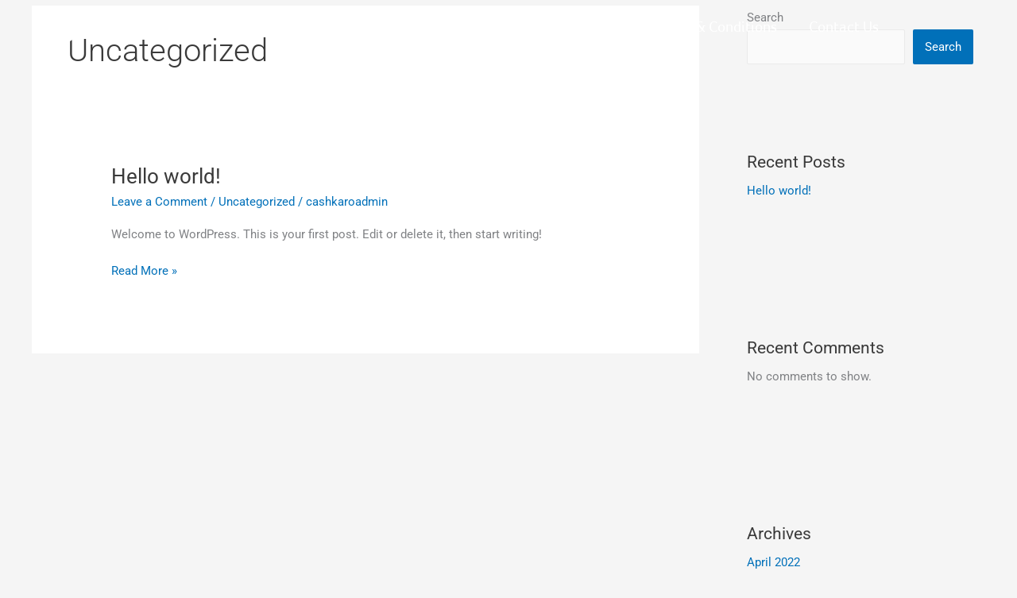

--- FILE ---
content_type: text/css
request_url: https://cashkaro.digisol.com/wp-content/uploads/elementor/css/post-7.css?ver=1768324066
body_size: 761
content:
.elementor-kit-7{--e-global-color-primary:#000000;--e-global-color-secondary:#171616;--e-global-color-text:#7A7A7A;--e-global-color-accent:#F4E2D9;--e-global-color-43cb5cf:#CF3438;--e-global-color-bd7a9fe:#FF0000;--e-global-color-1fe7917:#E41E25;--e-global-color-7aafba8:#EC6E27;--e-global-typography-primary-font-family:"Acer Foco";--e-global-typography-primary-font-size:45px;--e-global-typography-primary-font-weight:900;--e-global-typography-primary-line-height:42px;--e-global-typography-secondary-font-family:"Acer Foco";--e-global-typography-secondary-font-size:19px;--e-global-typography-secondary-font-weight:400;--e-global-typography-secondary-line-height:19px;--e-global-typography-text-font-family:"Acer Foco";--e-global-typography-text-font-size:18px;--e-global-typography-text-font-weight:400;--e-global-typography-text-line-height:28px;--e-global-typography-accent-font-family:"Roboto";--e-global-typography-accent-font-weight:500;}.elementor-kit-7 e-page-transition{background-color:#FFBC7D;}body{overflow-x:inherit !important;}.elementor a, .elementor a:link, .elementor a:focus, .elementor a:active, .elementor a:hover{text-decoration:inherit !important;}.elementor a:link, .elementor .smooth-hover a:link, {transition:inherit;}.elementor-section.elementor-section-boxed > .elementor-container{max-width:1140px;}.e-con{--container-max-width:1140px;}.elementor-widget:not(:last-child){margin-block-end:20px;}.elementor-element{--widgets-spacing:20px 20px;--widgets-spacing-row:20px;--widgets-spacing-column:20px;}{}h1.entry-title{display:var(--page-title-display);}@media(max-width:1024px){.elementor-section.elementor-section-boxed > .elementor-container{max-width:1024px;}.e-con{--container-max-width:1024px;}}@media(max-width:767px){.elementor-section.elementor-section-boxed > .elementor-container{max-width:767px;}.e-con{--container-max-width:767px;}}/* Start Custom Fonts CSS */@font-face {
	font-family: 'Acer Foco';
	font-style: normal;
	font-weight: normal;
	font-display: auto;
	src: url('https://cashkaro.digisol.com/wp-content/uploads/2022/05/AcerFoco_Rg.ttf') format('truetype');
}
@font-face {
	font-family: 'Acer Foco';
	font-style: normal;
	font-weight: bold;
	font-display: auto;
	src: url('https://cashkaro.digisol.com/wp-content/uploads/2022/05/AcerFoco.ttf') format('truetype');
}
@font-face {
	font-family: 'Acer Foco';
	font-style: normal;
	font-weight: 900;
	font-display: auto;
	src: url('https://cashkaro.digisol.com/wp-content/uploads/2022/05/AcerFoco_SmBd.ttf') format('truetype');
}
/* End Custom Fonts CSS */

--- FILE ---
content_type: text/css
request_url: https://cashkaro.digisol.com/wp-content/uploads/elementor/css/post-859.css?ver=1768324067
body_size: 1051
content:
.elementor-859 .elementor-element.elementor-element-58f986a.ob-is-breaking-bad > .elementor-container{justify-content:flex-start !important;flex-direction:row;}.elementor-859 .elementor-element.elementor-element-58f986a.ob-is-breaking-bad.ob-bb-inner > .elementor-container{justify-content:flex-start !important;flex-direction:row;}.elementor-859 .elementor-element.elementor-element-58f986a.ob-is-breaking-bad.ob-is-glider > .elementor-container.swiper-vertical{flex-direction:column;}.elementor-859 .elementor-element.elementor-element-58f986a.ob-is-breaking-bad.ob-is-glider.ob-bb-inner > .elementor-container.swiper-vertical{flex-direction:column;}.elementor-859 .elementor-element.elementor-element-58f986a.ob-is-breaking-bad.ob-bb-inner{width:100%;flex:unset;align-self:inherit;}.elementor-859 .elementor-element.elementor-element-58f986a{margin-top:0px;margin-bottom:-120px;padding:0px 50px 0px 50px;z-index:99;}.elementor-859 .elementor-element.elementor-element-bbfb0c6.elementor-column{align-self:inherit;cursor:default;}.elementor-widget-image .widget-image-caption{color:var( --e-global-color-text );font-family:var( --e-global-typography-text-font-family ), Sans-serif;font-size:var( --e-global-typography-text-font-size );font-weight:var( --e-global-typography-text-font-weight );line-height:var( --e-global-typography-text-line-height );}.elementor-859 .elementor-element.elementor-element-3023245 img{width:80%;}.elementor-bc-flex-widget .elementor-859 .elementor-element.elementor-element-8113da2.elementor-column .elementor-widget-wrap{align-items:center;}.elementor-859 .elementor-element.elementor-element-8113da2.elementor-column.elementor-element[data-element_type="column"] > .elementor-widget-wrap.elementor-element-populated{align-content:center;align-items:center;}.elementor-859 .elementor-element.elementor-element-8113da2.elementor-column{align-self:inherit;cursor:default;}.elementor-859 .elementor-element.elementor-element-8113da2 > .elementor-element-populated{padding:0px 0px 0px 0px;}.elementor-widget-nav-menu .elementor-nav-menu .elementor-item{font-family:var( --e-global-typography-primary-font-family ), Sans-serif;font-size:var( --e-global-typography-primary-font-size );font-weight:var( --e-global-typography-primary-font-weight );line-height:var( --e-global-typography-primary-line-height );}.elementor-widget-nav-menu .elementor-nav-menu--main .elementor-item{color:var( --e-global-color-text );fill:var( --e-global-color-text );}.elementor-widget-nav-menu .elementor-nav-menu--main .elementor-item:hover,
					.elementor-widget-nav-menu .elementor-nav-menu--main .elementor-item.elementor-item-active,
					.elementor-widget-nav-menu .elementor-nav-menu--main .elementor-item.highlighted,
					.elementor-widget-nav-menu .elementor-nav-menu--main .elementor-item:focus{color:var( --e-global-color-accent );fill:var( --e-global-color-accent );}.elementor-widget-nav-menu .elementor-nav-menu--main:not(.e--pointer-framed) .elementor-item:before,
					.elementor-widget-nav-menu .elementor-nav-menu--main:not(.e--pointer-framed) .elementor-item:after{background-color:var( --e-global-color-accent );}.elementor-widget-nav-menu .e--pointer-framed .elementor-item:before,
					.elementor-widget-nav-menu .e--pointer-framed .elementor-item:after{border-color:var( --e-global-color-accent );}.elementor-widget-nav-menu{--e-nav-menu-divider-color:var( --e-global-color-text );}.elementor-widget-nav-menu .elementor-nav-menu--dropdown .elementor-item, .elementor-widget-nav-menu .elementor-nav-menu--dropdown  .elementor-sub-item{font-family:var( --e-global-typography-accent-font-family ), Sans-serif;font-weight:var( --e-global-typography-accent-font-weight );}.elementor-859 .elementor-element.elementor-element-83cf0d1 > .elementor-widget-container{margin:0px 0px 0px 0px;padding:0px 100px 0px 0px;}.elementor-859 .elementor-element.elementor-element-83cf0d1 .elementor-menu-toggle{margin:0 auto;}.elementor-859 .elementor-element.elementor-element-83cf0d1 .elementor-nav-menu .elementor-item{font-family:var( --e-global-typography-secondary-font-family ), Sans-serif;font-size:var( --e-global-typography-secondary-font-size );font-weight:var( --e-global-typography-secondary-font-weight );line-height:var( --e-global-typography-secondary-line-height );}.elementor-859 .elementor-element.elementor-element-83cf0d1 .elementor-nav-menu--main .elementor-item{color:var( --e-global-color-astglobalcolor5 );fill:var( --e-global-color-astglobalcolor5 );}.elementor-859 .elementor-element.elementor-element-83cf0d1 div.elementor-menu-toggle{color:var( --e-global-color-astglobalcolor5 );}.elementor-859 .elementor-element.elementor-element-83cf0d1 div.elementor-menu-toggle svg{fill:var( --e-global-color-astglobalcolor5 );}.elementor-859 .elementor-element.elementor-element-b09d1bf.ob-is-breaking-bad > .elementor-container{justify-content:flex-start !important;flex-direction:row;}.elementor-859 .elementor-element.elementor-element-b09d1bf.ob-is-breaking-bad.ob-bb-inner > .elementor-container{justify-content:flex-start !important;flex-direction:row;}.elementor-859 .elementor-element.elementor-element-b09d1bf.ob-is-breaking-bad.ob-is-glider > .elementor-container.swiper-vertical{flex-direction:column;}.elementor-859 .elementor-element.elementor-element-b09d1bf.ob-is-breaking-bad.ob-is-glider.ob-bb-inner > .elementor-container.swiper-vertical{flex-direction:column;}.elementor-859 .elementor-element.elementor-element-b09d1bf.ob-is-breaking-bad.ob-bb-inner{width:100%;flex:unset;align-self:inherit;}.elementor-859 .elementor-element.elementor-element-b09d1bf{margin-top:0px;margin-bottom:-120px;padding:0px 50px 0px 50px;z-index:99;}.elementor-859 .elementor-element.elementor-element-da660d7.elementor-column{align-self:inherit;cursor:default;}.elementor-859 .elementor-element.elementor-element-5e1bfa6 img{width:80%;}.elementor-bc-flex-widget .elementor-859 .elementor-element.elementor-element-acc8265.elementor-column .elementor-widget-wrap{align-items:center;}.elementor-859 .elementor-element.elementor-element-acc8265.elementor-column.elementor-element[data-element_type="column"] > .elementor-widget-wrap.elementor-element-populated{align-content:center;align-items:center;}.elementor-859 .elementor-element.elementor-element-acc8265.elementor-column{align-self:inherit;cursor:default;}.elementor-859 .elementor-element.elementor-element-acc8265 > .elementor-element-populated{padding:0px 0px 0px 0px;}@media(max-width:1024px){.elementor-widget-image .widget-image-caption{font-size:var( --e-global-typography-text-font-size );line-height:var( --e-global-typography-text-line-height );}.elementor-widget-nav-menu .elementor-nav-menu .elementor-item{font-size:var( --e-global-typography-primary-font-size );line-height:var( --e-global-typography-primary-line-height );}.elementor-859 .elementor-element.elementor-element-83cf0d1 .elementor-nav-menu .elementor-item{font-size:var( --e-global-typography-secondary-font-size );line-height:var( --e-global-typography-secondary-line-height );}}@media(max-width:767px){.elementor-859 .elementor-element.elementor-element-58f986a{margin-top:0px;margin-bottom:0px;padding:0px 0px 0px 0px;}.elementor-859 .elementor-element.elementor-element-bbfb0c6{width:50%;}.elementor-widget-image .widget-image-caption{font-size:var( --e-global-typography-text-font-size );line-height:var( --e-global-typography-text-line-height );}.elementor-859 .elementor-element.elementor-element-3023245 img{width:80%;}.elementor-859 .elementor-element.elementor-element-8113da2{width:50%;}.elementor-widget-nav-menu .elementor-nav-menu .elementor-item{font-size:var( --e-global-typography-primary-font-size );line-height:var( --e-global-typography-primary-line-height );}.elementor-859 .elementor-element.elementor-element-83cf0d1 .elementor-nav-menu .elementor-item{font-size:var( --e-global-typography-secondary-font-size );line-height:var( --e-global-typography-secondary-line-height );}.elementor-859 .elementor-element.elementor-element-b09d1bf{margin-top:0px;margin-bottom:-150px;padding:0px 0px 0px 0px;}.elementor-859 .elementor-element.elementor-element-da660d7{width:50%;}.elementor-859 .elementor-element.elementor-element-5e1bfa6 img{width:80%;}.elementor-859 .elementor-element.elementor-element-acc8265{width:50%;}}@media(min-width:768px){.elementor-859 .elementor-element.elementor-element-bbfb0c6{width:16.578%;}.elementor-859 .elementor-element.elementor-element-8113da2{width:83.088%;}.elementor-859 .elementor-element.elementor-element-da660d7{width:16.578%;}.elementor-859 .elementor-element.elementor-element-acc8265{width:83.088%;}}

--- FILE ---
content_type: text/css
request_url: https://cashkaro.digisol.com/wp-content/uploads/elementor/css/post-183.css?ver=1768324067
body_size: 2437
content:
.elementor-183 .elementor-element.elementor-element-3a2676e8:not(.elementor-motion-effects-element-type-background), .elementor-183 .elementor-element.elementor-element-3a2676e8 > .elementor-motion-effects-container > .elementor-motion-effects-layer{background-color:var( --e-global-color-secondary );}.elementor-183 .elementor-element.elementor-element-3a2676e8.ob-is-breaking-bad > .elementor-container{justify-content:flex-start !important;flex-direction:row;}.elementor-183 .elementor-element.elementor-element-3a2676e8.ob-is-breaking-bad.ob-bb-inner > .elementor-container{justify-content:flex-start !important;flex-direction:row;}.elementor-183 .elementor-element.elementor-element-3a2676e8.ob-is-breaking-bad.ob-is-glider > .elementor-container.swiper-vertical{flex-direction:column;}.elementor-183 .elementor-element.elementor-element-3a2676e8.ob-is-breaking-bad.ob-is-glider.ob-bb-inner > .elementor-container.swiper-vertical{flex-direction:column;}.elementor-183 .elementor-element.elementor-element-3a2676e8.ob-is-breaking-bad.ob-bb-inner{width:100%;flex:unset;align-self:inherit;}.elementor-183 .elementor-element.elementor-element-3a2676e8{box-shadow:0px 0px 10px 0px rgba(0,0,0,0.5);transition:background 0.3s, border 0.3s, border-radius 0.3s, box-shadow 0.3s;margin-top:0px;margin-bottom:0px;padding:0px 0px 80px 0px;}.elementor-183 .elementor-element.elementor-element-3a2676e8 > .elementor-background-overlay{transition:background 0.3s, border-radius 0.3s, opacity 0.3s;}.elementor-183 .elementor-element.elementor-element-102fb2b8.elementor-column{align-self:inherit;cursor:default;}.elementor-widget-image .widget-image-caption{color:var( --e-global-color-text );font-family:var( --e-global-typography-text-font-family ), Sans-serif;font-size:var( --e-global-typography-text-font-size );font-weight:var( --e-global-typography-text-font-weight );line-height:var( --e-global-typography-text-line-height );}.elementor-183 .elementor-element.elementor-element-2729b58d img{width:25%;border-radius:25px 25px 25px 25px;}.elementor-183 .elementor-element.elementor-element-5e85545e:not(.elementor-motion-effects-element-type-background), .elementor-183 .elementor-element.elementor-element-5e85545e > .elementor-motion-effects-container > .elementor-motion-effects-layer{background-color:var( --e-global-color-astglobalcolor5 );}.elementor-183 .elementor-element.elementor-element-5e85545e.ob-is-breaking-bad > .elementor-container{justify-content:flex-start !important;flex-direction:row;}.elementor-183 .elementor-element.elementor-element-5e85545e.ob-is-breaking-bad.ob-bb-inner > .elementor-container{justify-content:flex-start !important;flex-direction:row;}.elementor-183 .elementor-element.elementor-element-5e85545e.ob-is-breaking-bad.ob-is-glider > .elementor-container.swiper-vertical{flex-direction:column;}.elementor-183 .elementor-element.elementor-element-5e85545e.ob-is-breaking-bad.ob-is-glider.ob-bb-inner > .elementor-container.swiper-vertical{flex-direction:column;}.elementor-183 .elementor-element.elementor-element-5e85545e.ob-is-breaking-bad.ob-bb-inner{width:100%;flex:unset;align-self:inherit;}.elementor-183 .elementor-element.elementor-element-5e85545e, .elementor-183 .elementor-element.elementor-element-5e85545e > .elementor-background-overlay{border-radius:15px 15px 15px 15px;}.elementor-183 .elementor-element.elementor-element-5e85545e{box-shadow:0px 0px 10px 0px rgba(0,0,0,0.5);transition:background 0.3s, border 0.3s, border-radius 0.3s, box-shadow 0.3s;margin-top:-250px;margin-bottom:50px;padding:80px 35px 80px 35px;z-index:1;}.elementor-183 .elementor-element.elementor-element-5e85545e > .elementor-background-overlay{transition:background 0.3s, border-radius 0.3s, opacity 0.3s;}.elementor-183 .elementor-element.elementor-element-26987a9.elementor-column{align-self:inherit;cursor:default;}.elementor-widget-heading .elementor-heading-title{font-family:var( --e-global-typography-primary-font-family ), Sans-serif;font-size:var( --e-global-typography-primary-font-size );font-weight:var( --e-global-typography-primary-font-weight );line-height:var( --e-global-typography-primary-line-height );color:var( --e-global-color-primary );}.elementor-183 .elementor-element.elementor-element-df62749.ob-harakiri{writing-mode:inherit;}.elementor-183 .elementor-element.elementor-element-df62749.ob-harakiri .elementor-heading-title{writing-mode:inherit;}.elementor-183 .elementor-element.elementor-element-df62749.ob-harakiri div{writing-mode:inherit;}.elementor-183 .elementor-element.elementor-element-df62749 > .elementor-widget-container{padding:0px 0px 20px 0px;}.elementor-183 .elementor-element.elementor-element-df62749 .elementor-heading-title{font-family:"Acer Foco", Sans-serif;font-size:45px;font-weight:900;line-height:42px;}.elementor-183 .elementor-element.elementor-element-df62749.ob-harakiri > div, .elementor-183 .elementor-element.elementor-element-df62749.ob-harakiri > h1, .elementor-183 .elementor-element.elementor-element-df62749.ob-harakiri > h2, .elementor-183 .elementor-element.elementor-element-df62749.ob-harakiri > h3, .elementor-183 .elementor-element.elementor-element-df62749.ob-harakiri > h4, .elementor-183 .elementor-element.elementor-element-df62749.ob-harakiri > h5, .elementor-183 .elementor-element.elementor-element-df62749.ob-harakiri > h6, .elementor-183 .elementor-element.elementor-element-df62749.ob-harakiri > p{transform:rotate(0deg);}.elementor-183 .elementor-element.elementor-element-df62749 > div{text-indent:0px;mix-blend-mode:inherit;}.elementor-widget-icon-list .elementor-icon-list-item:not(:last-child):after{border-color:var( --e-global-color-text );}.elementor-widget-icon-list .elementor-icon-list-icon i{color:var( --e-global-color-primary );}.elementor-widget-icon-list .elementor-icon-list-icon svg{fill:var( --e-global-color-primary );}.elementor-widget-icon-list .elementor-icon-list-item > .elementor-icon-list-text, .elementor-widget-icon-list .elementor-icon-list-item > a{font-family:var( --e-global-typography-text-font-family ), Sans-serif;font-size:var( --e-global-typography-text-font-size );font-weight:var( --e-global-typography-text-font-weight );line-height:var( --e-global-typography-text-line-height );}.elementor-widget-icon-list .elementor-icon-list-text{color:var( --e-global-color-secondary );}.elementor-183 .elementor-element.elementor-element-6210d388 .elementor-icon-list-items:not(.elementor-inline-items) .elementor-icon-list-item:not(:last-child){padding-block-end:calc(50px/2);}.elementor-183 .elementor-element.elementor-element-6210d388 .elementor-icon-list-items:not(.elementor-inline-items) .elementor-icon-list-item:not(:first-child){margin-block-start:calc(50px/2);}.elementor-183 .elementor-element.elementor-element-6210d388 .elementor-icon-list-items.elementor-inline-items .elementor-icon-list-item{margin-inline:calc(50px/2);}.elementor-183 .elementor-element.elementor-element-6210d388 .elementor-icon-list-items.elementor-inline-items{margin-inline:calc(-50px/2);}.elementor-183 .elementor-element.elementor-element-6210d388 .elementor-icon-list-items.elementor-inline-items .elementor-icon-list-item:after{inset-inline-end:calc(-50px/2);}.elementor-183 .elementor-element.elementor-element-6210d388 .elementor-icon-list-icon i{transition:color 0.3s;}.elementor-183 .elementor-element.elementor-element-6210d388 .elementor-icon-list-icon svg{transition:fill 0.3s;}.elementor-183 .elementor-element.elementor-element-6210d388{--e-icon-list-icon-size:30px;--icon-vertical-offset:0px;}.elementor-183 .elementor-element.elementor-element-6210d388 .elementor-icon-list-icon{padding-inline-end:22px;}.elementor-183 .elementor-element.elementor-element-6210d388 .elementor-icon-list-item > .elementor-icon-list-text, .elementor-183 .elementor-element.elementor-element-6210d388 .elementor-icon-list-item > a{font-family:"Acer Foco", Sans-serif;font-size:16px;font-weight:400;line-height:25px;}.elementor-183 .elementor-element.elementor-element-6210d388 .elementor-icon-list-text{transition:color 0.3s;}.elementor-183 .elementor-element.elementor-element-49eb2ff7.elementor-column{align-self:inherit;cursor:default;}.elementor-widget-form .elementor-field-group > label, .elementor-widget-form .elementor-field-subgroup label{color:var( --e-global-color-text );}.elementor-widget-form .elementor-field-group > label{font-family:var( --e-global-typography-text-font-family ), Sans-serif;font-size:var( --e-global-typography-text-font-size );font-weight:var( --e-global-typography-text-font-weight );line-height:var( --e-global-typography-text-line-height );}.elementor-widget-form .elementor-field-type-html{color:var( --e-global-color-text );font-family:var( --e-global-typography-text-font-family ), Sans-serif;font-size:var( --e-global-typography-text-font-size );font-weight:var( --e-global-typography-text-font-weight );line-height:var( --e-global-typography-text-line-height );}.elementor-widget-form .elementor-field-group .elementor-field{color:var( --e-global-color-text );}.elementor-widget-form .elementor-field-group .elementor-field, .elementor-widget-form .elementor-field-subgroup label{font-family:var( --e-global-typography-text-font-family ), Sans-serif;font-size:var( --e-global-typography-text-font-size );font-weight:var( --e-global-typography-text-font-weight );line-height:var( --e-global-typography-text-line-height );}.elementor-widget-form .elementor-button{font-family:var( --e-global-typography-accent-font-family ), Sans-serif;font-weight:var( --e-global-typography-accent-font-weight );}.elementor-widget-form .e-form__buttons__wrapper__button-next{background-color:var( --e-global-color-accent );}.elementor-widget-form .elementor-button[type="submit"]{background-color:var( --e-global-color-accent );}.elementor-widget-form .e-form__buttons__wrapper__button-previous{background-color:var( --e-global-color-accent );}.elementor-widget-form .elementor-message{font-family:var( --e-global-typography-text-font-family ), Sans-serif;font-size:var( --e-global-typography-text-font-size );font-weight:var( --e-global-typography-text-font-weight );line-height:var( --e-global-typography-text-line-height );}.elementor-widget-form .e-form__indicators__indicator, .elementor-widget-form .e-form__indicators__indicator__label{font-family:var( --e-global-typography-accent-font-family ), Sans-serif;font-weight:var( --e-global-typography-accent-font-weight );}.elementor-widget-form{--e-form-steps-indicator-inactive-primary-color:var( --e-global-color-text );--e-form-steps-indicator-active-primary-color:var( --e-global-color-accent );--e-form-steps-indicator-completed-primary-color:var( --e-global-color-accent );--e-form-steps-indicator-progress-color:var( --e-global-color-accent );--e-form-steps-indicator-progress-background-color:var( --e-global-color-text );--e-form-steps-indicator-progress-meter-color:var( --e-global-color-text );}.elementor-widget-form .e-form__indicators__indicator__progress__meter{font-family:var( --e-global-typography-accent-font-family ), Sans-serif;font-weight:var( --e-global-typography-accent-font-weight );}.elementor-183 .elementor-element.elementor-element-5aa0f44f .elementor-field-group{padding-right:calc( 10px/2 );padding-left:calc( 10px/2 );margin-bottom:35px;}.elementor-183 .elementor-element.elementor-element-5aa0f44f .elementor-form-fields-wrapper{margin-left:calc( -10px/2 );margin-right:calc( -10px/2 );margin-bottom:-35px;}.elementor-183 .elementor-element.elementor-element-5aa0f44f .elementor-field-group.recaptcha_v3-bottomleft, .elementor-183 .elementor-element.elementor-element-5aa0f44f .elementor-field-group.recaptcha_v3-bottomright{margin-bottom:0;}body.rtl .elementor-183 .elementor-element.elementor-element-5aa0f44f .elementor-labels-inline .elementor-field-group > label{padding-left:0px;}body:not(.rtl) .elementor-183 .elementor-element.elementor-element-5aa0f44f .elementor-labels-inline .elementor-field-group > label{padding-right:0px;}body .elementor-183 .elementor-element.elementor-element-5aa0f44f .elementor-labels-above .elementor-field-group > label{padding-bottom:0px;}.elementor-183 .elementor-element.elementor-element-5aa0f44f .elementor-field-type-html{padding-bottom:0px;}.elementor-183 .elementor-element.elementor-element-5aa0f44f .elementor-field-group:not(.elementor-field-type-upload) .elementor-field:not(.elementor-select-wrapper){background-color:#ffffff;border-radius:15px 15px 15px 15px;}.elementor-183 .elementor-element.elementor-element-5aa0f44f .elementor-field-group .elementor-select-wrapper select{background-color:#ffffff;border-radius:15px 15px 15px 15px;}.elementor-183 .elementor-element.elementor-element-5aa0f44f .e-form__buttons__wrapper__button-next{background-color:var( --e-global-color-secondary );color:#ffffff;}.elementor-183 .elementor-element.elementor-element-5aa0f44f .elementor-button[type="submit"]{background-color:var( --e-global-color-secondary );color:#ffffff;}.elementor-183 .elementor-element.elementor-element-5aa0f44f .elementor-button[type="submit"] svg *{fill:#ffffff;}.elementor-183 .elementor-element.elementor-element-5aa0f44f .e-form__buttons__wrapper__button-previous{background-color:var( --e-global-color-text );color:#ffffff;}.elementor-183 .elementor-element.elementor-element-5aa0f44f .e-form__buttons__wrapper__button-next:hover{background-color:var( --e-global-color-43cb5cf );color:#ffffff;}.elementor-183 .elementor-element.elementor-element-5aa0f44f .elementor-button[type="submit"]:hover{background-color:var( --e-global-color-43cb5cf );color:#ffffff;}.elementor-183 .elementor-element.elementor-element-5aa0f44f .elementor-button[type="submit"]:hover svg *{fill:#ffffff;}.elementor-183 .elementor-element.elementor-element-5aa0f44f .e-form__buttons__wrapper__button-previous:hover{color:#ffffff;}.elementor-183 .elementor-element.elementor-element-5aa0f44f .elementor-button{border-radius:15px 15px 15px 15px;padding:0px -1px 0px 0px;}.elementor-183 .elementor-element.elementor-element-5aa0f44f{--e-form-steps-indicators-spacing:20px;--e-form-steps-indicator-padding:30px;--e-form-steps-indicator-inactive-secondary-color:#ffffff;--e-form-steps-indicator-active-secondary-color:#ffffff;--e-form-steps-indicator-completed-secondary-color:#ffffff;--e-form-steps-divider-width:1px;--e-form-steps-divider-gap:10px;}.elementor-183 .elementor-element.elementor-element-67a05f44 .elementor-repeater-item-fd2c5e9 > a :is(i, svg){color:var( --e-global-color-astglobalcolor5 );fill:var( --e-global-color-astglobalcolor5 );}.elementor-183 .elementor-element.elementor-element-67a05f44 .elementor-repeater-item-fd2c5e9 > a:hover{background-color:#3b5998;}.elementor-183 .elementor-element.elementor-element-67a05f44 .elementor-repeater-item-ea424a4 > a :is(i, svg){color:var( --e-global-color-astglobalcolor5 );fill:var( --e-global-color-astglobalcolor5 );}.elementor-183 .elementor-element.elementor-element-67a05f44 .elementor-repeater-item-ea424a4 > a:hover{background-color:#1da1f2;}.elementor-183 .elementor-element.elementor-element-67a05f44 .elementor-repeater-item-ab723c3 > a :is(i, svg){color:var( --e-global-color-astglobalcolor5 );fill:var( --e-global-color-astglobalcolor5 );}.elementor-183 .elementor-element.elementor-element-67a05f44 .elementor-repeater-item-ab723c3 > a:hover{background-color:#1da1f2;}.elementor-183 .elementor-element.elementor-element-67a05f44 .elementor-repeater-item-39ab1f0 > a :is(i, svg){color:var( --e-global-color-astglobalcolor5 );fill:var( --e-global-color-astglobalcolor5 );}.elementor-183 .elementor-element.elementor-element-67a05f44 .elementor-repeater-item-39ab1f0 > a:hover{background-color:#1da1f2;}.elementor-183 .elementor-element.elementor-element-67a05f44 a > i{padding-right:5px;}.elementor-183 .elementor-element.elementor-element-67a05f44 .ekit_social_media{text-align:center;}.elementor-183 .elementor-element.elementor-element-67a05f44 .ekit_social_media > li > a{text-align:center;text-decoration:none;border-radius:50% 50% 50% 50%;padding:0px 0px 0px 0px;font-family:var( --e-global-typography-secondary-font-family ), Sans-serif;font-size:var( --e-global-typography-secondary-font-size );font-weight:var( --e-global-typography-secondary-font-weight );line-height:33px;}.elementor-183 .elementor-element.elementor-element-67a05f44 .ekit_social_media > li{display:inline-block;margin:5px 5px 0px 5px;}.elementor-183 .elementor-element.elementor-element-67a05f44 .ekit_social_media > li > a i{font-size:21px;}.elementor-183 .elementor-element.elementor-element-67a05f44 .ekit_social_media > li > a svg{max-width:21px;}.elementor-widget-divider{--divider-color:var( --e-global-color-secondary );}.elementor-widget-divider .elementor-divider__text{color:var( --e-global-color-secondary );font-family:var( --e-global-typography-secondary-font-family ), Sans-serif;font-size:var( --e-global-typography-secondary-font-size );font-weight:var( --e-global-typography-secondary-font-weight );line-height:var( --e-global-typography-secondary-line-height );}.elementor-widget-divider.elementor-view-stacked .elementor-icon{background-color:var( --e-global-color-secondary );}.elementor-widget-divider.elementor-view-framed .elementor-icon, .elementor-widget-divider.elementor-view-default .elementor-icon{color:var( --e-global-color-secondary );border-color:var( --e-global-color-secondary );}.elementor-widget-divider.elementor-view-framed .elementor-icon, .elementor-widget-divider.elementor-view-default .elementor-icon svg{fill:var( --e-global-color-secondary );}.elementor-183 .elementor-element.elementor-element-c7f1aa6{--divider-border-style:solid;--divider-color:#85BBBD;--divider-border-width:1px;}.elementor-183 .elementor-element.elementor-element-c7f1aa6 .elementor-divider-separator{width:100%;}.elementor-183 .elementor-element.elementor-element-c7f1aa6 .elementor-divider{padding-block-start:15px;padding-block-end:15px;}.elementor-widget-text-editor{font-family:var( --e-global-typography-text-font-family ), Sans-serif;font-size:var( --e-global-typography-text-font-size );font-weight:var( --e-global-typography-text-font-weight );line-height:var( --e-global-typography-text-line-height );color:var( --e-global-color-text );}.elementor-widget-text-editor.ob-postman blockquote{font-family:var( --e-global-typography-text-font-family ), Sans-serif;font-size:var( --e-global-typography-text-font-size );font-weight:var( --e-global-typography-text-font-weight );line-height:var( --e-global-typography-text-line-height );}.elementor-widget-text-editor.ob-postman blockquote cite{font-family:var( --e-global-typography-text-font-family ), Sans-serif;font-size:var( --e-global-typography-text-font-size );font-weight:var( --e-global-typography-text-font-weight );line-height:var( --e-global-typography-text-line-height );}.elementor-widget-text-editor.elementor-drop-cap-view-stacked .elementor-drop-cap{background-color:var( --e-global-color-primary );}.elementor-widget-text-editor.elementor-drop-cap-view-framed .elementor-drop-cap, .elementor-widget-text-editor.elementor-drop-cap-view-default .elementor-drop-cap{color:var( --e-global-color-primary );border-color:var( --e-global-color-primary );}.elementor-183 .elementor-element.elementor-element-704dd7f5.ob-harakiri{writing-mode:inherit;}.elementor-183 .elementor-element.elementor-element-704dd7f5.ob-harakiri .elementor-heading-title{writing-mode:inherit;}.elementor-183 .elementor-element.elementor-element-704dd7f5.ob-harakiri div{writing-mode:inherit;}.elementor-183 .elementor-element.elementor-element-704dd7f5{text-align:center;font-family:"Acer Foco", Sans-serif;font-size:19px;font-weight:400;line-height:25px;color:var( --e-global-color-astglobalcolor5 );}.elementor-183 .elementor-element.elementor-element-704dd7f5.ob-harakiri > div, .elementor-183 .elementor-element.elementor-element-704dd7f5.ob-harakiri > h1, .elementor-183 .elementor-element.elementor-element-704dd7f5.ob-harakiri > h2, .elementor-183 .elementor-element.elementor-element-704dd7f5.ob-harakiri > h3, .elementor-183 .elementor-element.elementor-element-704dd7f5.ob-harakiri > h4, .elementor-183 .elementor-element.elementor-element-704dd7f5.ob-harakiri > h5, .elementor-183 .elementor-element.elementor-element-704dd7f5.ob-harakiri > h6, .elementor-183 .elementor-element.elementor-element-704dd7f5.ob-harakiri > p{transform:rotate(0deg);}.elementor-183 .elementor-element.elementor-element-704dd7f5 > div{text-indent:0px;mix-blend-mode:inherit;}.elementor-183:not(.elementor-motion-effects-element-type-background), .elementor-183 > .elementor-motion-effects-container > .elementor-motion-effects-layer{background-color:#CF3438;}@media(max-width:1024px){.elementor-widget-image .widget-image-caption{font-size:var( --e-global-typography-text-font-size );line-height:var( --e-global-typography-text-line-height );}.elementor-widget-heading .elementor-heading-title{font-size:var( --e-global-typography-primary-font-size );line-height:var( --e-global-typography-primary-line-height );}.elementor-widget-icon-list .elementor-icon-list-item > .elementor-icon-list-text, .elementor-widget-icon-list .elementor-icon-list-item > a{font-size:var( --e-global-typography-text-font-size );line-height:var( --e-global-typography-text-line-height );}.elementor-widget-form .elementor-field-group > label{font-size:var( --e-global-typography-text-font-size );line-height:var( --e-global-typography-text-line-height );}.elementor-widget-form .elementor-field-type-html{font-size:var( --e-global-typography-text-font-size );line-height:var( --e-global-typography-text-line-height );}.elementor-widget-form .elementor-field-group .elementor-field, .elementor-widget-form .elementor-field-subgroup label{font-size:var( --e-global-typography-text-font-size );line-height:var( --e-global-typography-text-line-height );}.elementor-widget-form .elementor-message{font-size:var( --e-global-typography-text-font-size );line-height:var( --e-global-typography-text-line-height );}.elementor-183 .elementor-element.elementor-element-67a05f44 .ekit_social_media > li > a{font-size:var( --e-global-typography-secondary-font-size );line-height:var( --e-global-typography-secondary-line-height );}.elementor-widget-divider .elementor-divider__text{font-size:var( --e-global-typography-secondary-font-size );line-height:var( --e-global-typography-secondary-line-height );}.elementor-widget-text-editor{font-size:var( --e-global-typography-text-font-size );line-height:var( --e-global-typography-text-line-height );}.elementor-widget-text-editor.ob-postman blockquote{font-size:var( --e-global-typography-text-font-size );line-height:var( --e-global-typography-text-line-height );}.elementor-widget-text-editor.ob-postman blockquote cite{font-size:var( --e-global-typography-text-font-size );line-height:var( --e-global-typography-text-line-height );}}@media(max-width:767px){.elementor-widget-image .widget-image-caption{font-size:var( --e-global-typography-text-font-size );line-height:var( --e-global-typography-text-line-height );}.elementor-widget-heading .elementor-heading-title{font-size:var( --e-global-typography-primary-font-size );line-height:var( --e-global-typography-primary-line-height );}.elementor-widget-icon-list .elementor-icon-list-item > .elementor-icon-list-text, .elementor-widget-icon-list .elementor-icon-list-item > a{font-size:var( --e-global-typography-text-font-size );line-height:var( --e-global-typography-text-line-height );}.elementor-widget-form .elementor-field-group > label{font-size:var( --e-global-typography-text-font-size );line-height:var( --e-global-typography-text-line-height );}.elementor-widget-form .elementor-field-type-html{font-size:var( --e-global-typography-text-font-size );line-height:var( --e-global-typography-text-line-height );}.elementor-widget-form .elementor-field-group .elementor-field, .elementor-widget-form .elementor-field-subgroup label{font-size:var( --e-global-typography-text-font-size );line-height:var( --e-global-typography-text-line-height );}.elementor-widget-form .elementor-message{font-size:var( --e-global-typography-text-font-size );line-height:var( --e-global-typography-text-line-height );}.elementor-183 .elementor-element.elementor-element-67a05f44 .ekit_social_media > li > a{font-size:var( --e-global-typography-secondary-font-size );line-height:var( --e-global-typography-secondary-line-height );}.elementor-widget-divider .elementor-divider__text{font-size:var( --e-global-typography-secondary-font-size );line-height:var( --e-global-typography-secondary-line-height );}.elementor-widget-text-editor{font-size:var( --e-global-typography-text-font-size );line-height:var( --e-global-typography-text-line-height );}.elementor-widget-text-editor.ob-postman blockquote{font-size:var( --e-global-typography-text-font-size );line-height:var( --e-global-typography-text-line-height );}.elementor-widget-text-editor.ob-postman blockquote cite{font-size:var( --e-global-typography-text-font-size );line-height:var( --e-global-typography-text-line-height );}}

--- FILE ---
content_type: image/svg+xml
request_url: https://cashkaro.digisol.com/wp-content/uploads/2022/04/Asset-1.svg
body_size: 5169
content:
<svg xmlns="http://www.w3.org/2000/svg" viewBox="0 0 122.02 41.21"><defs><style>.cls-1,.cls-2{fill:#fff;}.cls-1{fill-rule:evenodd;}</style></defs><g id="Layer_2" data-name="Layer 2"><g id="Layer_1-2" data-name="Layer 1"><path class="cls-1" d="M0,12.77c.06-2,.4-3,2.09-4.08C6.32,6,10.39,3.44,14.62.8a3.89,3.89,0,0,1,4.66,0q6.25,4,12.54,7.93c1.69,1.11,2,2.06,2.09,4.08V28.44c-.06,2-.4,3-2.09,4.08q-6.29,3.93-12.54,7.92a3.87,3.87,0,0,1-4.66,0c-4.23-2.65-8.3-5.25-12.53-7.89C.4,31.41.06,30.46,0,28.44V12.77Zm7.08,9.5h5.65l-.35,1.18H6.73l.35-1.18Zm0-1.64h5.65l-.35,1.17H6.73l.35-1.17Zm0-1.66h5.65l-.35,1.17H6.73L7.08,19Zm0-1.65h5.63l-.35,1.17H6.71l.37-1.17Zm1.33-5.89v3.62h6.83a2.38,2.38,0,0,1,1.47.38,1.37,1.37,0,0,1,.18.16l.09.08a2.21,2.21,0,0,1,.53.91,1.05,1.05,0,0,1,.06.24.24.24,0,0,1,0,.08v0h0a2.68,2.68,0,0,1,0,.4v6.38a2.38,2.38,0,0,1-.48,1.38,2.14,2.14,0,0,1-.57.5,2,2,0,0,1-1,.28H8.41v3.91H21a11.5,11.5,0,0,0,1.31-.07A9.51,9.51,0,0,0,24,29.4l.46-.15L25,29a4.44,4.44,0,0,0,.55-.42,4,4,0,0,0,.75-.9,4.76,4.76,0,0,0,.6-1.29,5.56,5.56,0,0,0,.2-1.12c0-.3.05-.48.07-.7,0-.51.05-1,.06-1.87,0-3.08,0-4.9,0-5.19a10.82,10.82,0,0,0-.41-2.94l0,0a.06.06,0,0,0,0,0,.3.3,0,0,0,0-.08,1.17,1.17,0,0,0-.09-.24,4.55,4.55,0,0,0-1.75-2.08l-.06,0L24.67,12a2.05,2.05,0,0,0-.19-.08,2,2,0,0,0-.37-.15,8.06,8.06,0,0,0-1.72-.27c-.67-.05-1.27-.07-2.22-.06H8.41Z"/><path class="cls-2" d="M42.93,15.31h8.62a12.31,12.31,0,0,1,2.13.15,2.52,2.52,0,0,1,1.44.79,2.66,2.66,0,0,1,.75,1.39A10.43,10.43,0,0,1,56,19.59v2.1a11.73,11.73,0,0,1-.13,1.88,2.65,2.65,0,0,1-.72,1.34,2.73,2.73,0,0,1-1.54.8,11.75,11.75,0,0,1-2.13.18H42.93V15.31Zm3,8h4.9a4.23,4.23,0,0,0,1.23-.14,1.07,1.07,0,0,0,.62-.47,2.25,2.25,0,0,0,.25-.9c0-.38,0-.8,0-1.26s0-.89,0-1.21a2.66,2.66,0,0,0-.2-.82A.93.93,0,0,0,52.1,18a4.94,4.94,0,0,0-1.3-.14H45.93v5.41Z"/><polygon class="cls-2" points="58.49 15.31 61.5 15.31 61.5 25.89 58.49 25.89 58.49 15.31 58.49 15.31"/><path class="cls-2" d="M76.13,19h-2.9a1.34,1.34,0,0,0-.31-.88,1.5,1.5,0,0,0-.84-.18h-3.5a4.57,4.57,0,0,0-1.22.12.88.88,0,0,0-.56.44,2.54,2.54,0,0,0-.2.87c0,.36,0,.8,0,1.31s0,1,0,1.36a2,2,0,0,0,.22.82.85.85,0,0,0,.52.38,2.88,2.88,0,0,0,.83.11H72a1.83,1.83,0,0,0,.64-.11.65.65,0,0,0,.4-.32,1.07,1.07,0,0,0,.12-.53V22H69.5V19.85h6.71v2.62a8.77,8.77,0,0,1-.12,1.5,2,2,0,0,1-.48,1.1,2.38,2.38,0,0,1-1.18.61,7.2,7.2,0,0,1-1.81.21H67a6,6,0,0,1-1.47-.16A2.4,2.4,0,0,1,64.36,25a2.64,2.64,0,0,1-.67-1.37,12.06,12.06,0,0,1-.14-2V19.46a13.63,13.63,0,0,1,.11-1.91,2.37,2.37,0,0,1,.67-1.3,2.69,2.69,0,0,1,1.5-.76,10.11,10.11,0,0,1,1.93-.18h4.92a6.2,6.2,0,0,1,1.79.25,1.84,1.84,0,0,1,1.19.84,3.09,3.09,0,0,1,.41,1.18A13.33,13.33,0,0,1,76.13,19Z"/><polygon class="cls-2" points="78.06 15.31 81.06 15.31 81.06 25.89 78.06 25.89 78.06 15.31 78.06 15.31"/><path class="cls-2" d="M95,19H92.05c0-.45-.09-.74-.28-.87a1.78,1.78,0,0,0-1-.2H87.21a2.06,2.06,0,0,0-.64.09.56.56,0,0,0-.36.28.92.92,0,0,0-.1.44,1.34,1.34,0,0,0,.06.46.8.8,0,0,0,.62.36,9,9,0,0,0,1.17.06l3.67.1h.44a6.65,6.65,0,0,1,1.85.22,1.55,1.55,0,0,1,1,.74,3.43,3.43,0,0,1,.35,1,5.53,5.53,0,0,1,.07.94,5.73,5.73,0,0,1-.1,1.11,3.64,3.64,0,0,1-.44,1.14,2.12,2.12,0,0,1-1.46.85,11.37,11.37,0,0,1-2.43.24H86a3.69,3.69,0,0,1-1.6-.29,2.07,2.07,0,0,1-.91-.73,2.34,2.34,0,0,1-.35-1.08q-.06-.63-.06-1.38h2.95c0,.38.08.62.24.73a1.2,1.2,0,0,0,.7.17H90.9a5,5,0,0,0,.88-.07.72.72,0,0,0,.47-.22.7.7,0,0,0,.13-.42,1.28,1.28,0,0,0-.1-.47.61.61,0,0,0-.47-.29,4.88,4.88,0,0,0-1-.08h-.38l-3.9-.09a7.9,7.9,0,0,1-2-.21,1.49,1.49,0,0,1-1.06-.77,3.61,3.61,0,0,1-.36-1.08,7.4,7.4,0,0,1-.07-1.09,6.47,6.47,0,0,1,.08-1.15,3.27,3.27,0,0,1,.38-1.05,1.75,1.75,0,0,1,1-.78,6.28,6.28,0,0,1,1.85-.23h5.66a4.24,4.24,0,0,1,1.47.25,1.78,1.78,0,0,1,1,.71,2.47,2.47,0,0,1,.36,1.08c0,.4.06.83.06,1.27V19Z"/><path class="cls-2" d="M101.59,25.89a10.86,10.86,0,0,1-2.06-.17A2.53,2.53,0,0,1,98.06,25a2.82,2.82,0,0,1-.69-1.52,11.69,11.69,0,0,1-.15-1.87V19.39a8.37,8.37,0,0,1,.18-2,2.92,2.92,0,0,1,.71-1.22,2.3,2.3,0,0,1,1.33-.7,11.76,11.76,0,0,1,2.08-.15h4.82a11.84,11.84,0,0,1,2.08.15,2.4,2.4,0,0,1,1.32.68,2.46,2.46,0,0,1,.64,1.21,9.13,9.13,0,0,1,.13,1.57v3.34a8,8,0,0,1-.13,1.57,2.24,2.24,0,0,1-.55,1.11,2.82,2.82,0,0,1-1.33.7,8.38,8.38,0,0,1-2.22.25Zm4-2.58h.25a3.19,3.19,0,0,0,.92-.13.88.88,0,0,0,.56-.41,1.66,1.66,0,0,0,.2-.63,6.44,6.44,0,0,0,0-.81V19.89a6.4,6.4,0,0,0,0-.82,1.73,1.73,0,0,0-.19-.62.91.91,0,0,0-.56-.41,2.72,2.72,0,0,0-.89-.14H102A3,3,0,0,0,101,18a1,1,0,0,0-.59.46,3.25,3.25,0,0,0-.19,1.4v1.44c0,.32,0,.6,0,.82a1.45,1.45,0,0,0,.19.61,1,1,0,0,0,.56.42,3.3,3.3,0,0,0,1,.13h3.61Z"/><polygon class="cls-2" points="112.28 15.31 115.27 15.31 115.27 23.3 122.02 23.3 122.02 25.89 112.28 25.89 112.28 15.31 112.28 15.31"/><path class="cls-1" d="M120.27,11.45a1.75,1.75,0,1,1-1.75,1.75,1.76,1.76,0,0,1,1.75-1.75Zm0,.29a1.47,1.47,0,0,1,0,2.93,1.47,1.47,0,1,1,0-2.93Z"/><path class="cls-2" d="M119.64,14V12.28h.75a1.35,1.35,0,0,1,.41,0,.39.39,0,0,1,.21.17.54.54,0,0,1,.08.28.48.48,0,0,1-.12.33.52.52,0,0,1-.35.16,1,1,0,0,1,.19.15,1.51,1.51,0,0,1,.2.29l.22.34h-.43l-.25-.38a1.93,1.93,0,0,0-.19-.26.28.28,0,0,0-.11-.08l-.18,0H120V14Zm.36-1h.26a1.12,1.12,0,0,0,.32,0,.15.15,0,0,0,.1-.07.21.21,0,0,0,0-.14.22.22,0,0,0,0-.14.19.19,0,0,0-.13-.07H120V13Z"/></g></g></svg>